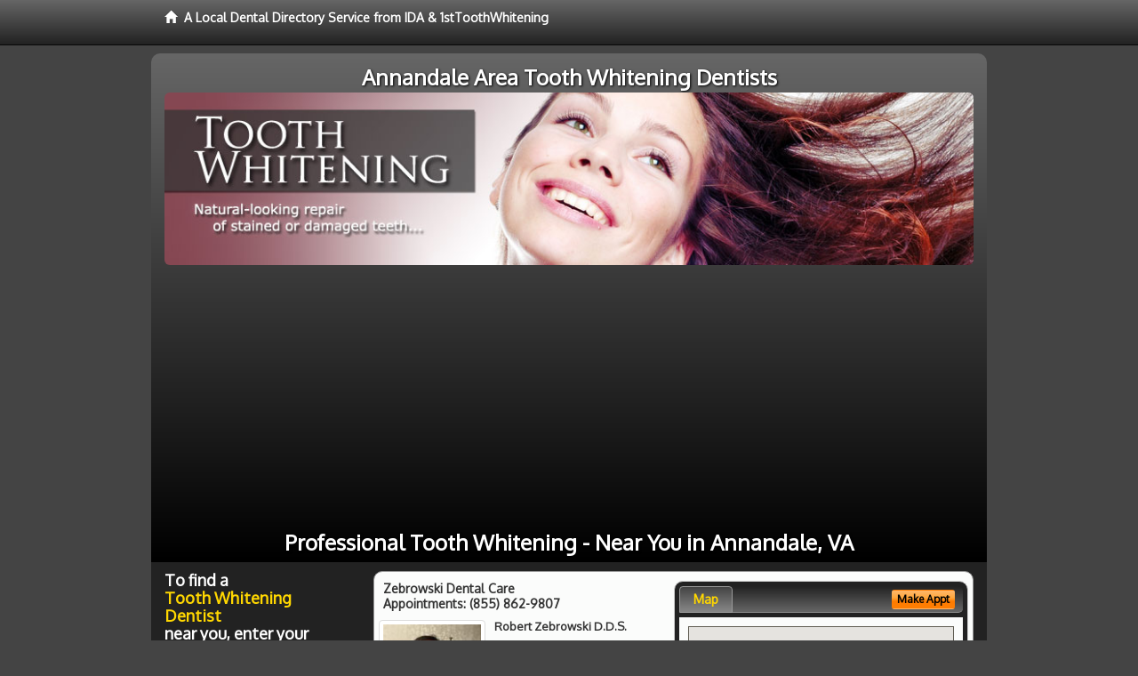

--- FILE ---
content_type: text/html; charset=utf-8
request_url: https://www.annandaleteethwhitening.com/professional-tooth-whitening
body_size: 9238
content:


<!DOCTYPE html>

<html xmlns="http://www.w3.org/1999/xhtml">
<head id="Head1"><meta http-equiv="Content-Type" content="text/html; charset=iso-8859-1" /><meta name="viewport" content="width=device-width, initial-scale=1.0" /><meta http-equiv="X-UA-Compatible" content="IE=edge" /><title>Professional Tooth Whitening Annandale, VA</title>
<link rel="canonical" href="http://www.annandaleteethwhitening.com/virtualpage" /><meta name="robots" content="index, follow, noodp, archive, noydir" />

<meta name="geo.region" content="VA-US" />
<meta name="geo.placename" content="Annandale, VA 22003" />
<meta name="geo.position" content="-77.1963703;38.8303905" />
<meta name="ICBM" content="-77.1963703,38.8303905" />

    <script type="text/javascript" src="//ajax.googleapis.com/ajax/libs/jquery/1.11.1/jquery.min.js"></script>
    
        <script src="/content/scripts/jquery.expander.min.js"></script>

<link rel="stylesheet" href="//maxcdn.bootstrapcdn.com/bootstrap/3.2.0/css/bootstrap.min.css" /><link rel="stylesheet" href="/content/styles/local/bootstrap-overrides.css" /><link rel="stylesheet" href="/content/styles/local/bootstrap-theme.css" /><link rel="stylesheet" href="/content/styles/local/master.css" /><link rel="stylesheet" href="/skin/skin.css" /><link href="//fonts.googleapis.com/css?family=Lato|Raleway|Cabin|Ubuntu|Roboto|Open+Sans|Belleza|Oxygen|Metrophobic" rel="stylesheet" type="text/css" />
    <!--[if lt IE 9]>
      <script src="//html5shim.googlecode.com/svn/trunk/html5.js"></script>
    <![endif]-->

<script async src="//pagead2.googlesyndication.com/pagead/js/adsbygoogle.js"></script>
<script>
    (adsbygoogle = window.adsbygoogle || []).push({
        google_ad_client: "ca-pub-4280788974163449",
        enable_page_level_ads: true
    });
</script>

<meta name="description" content="Professional tooth whitening Annandale, VA: Find a local area tooth whitening dentist near you. Talk to a local dentist. Learn about the different treatment options. Evaluate the best teeth whitening techniques. Turn yellow and stained teeth into the bright smile you deserve." /><meta name="keywords" content="professional tooth whitening, Annandale, VA, teeth whitening, tooth whitening" /></head>
<body class="pull_top">
    
    

<div class="navbar navbar-inverse navbar-fixed-top" role="navigation">
        <div class="container">
            <div class="navbar-header">
                <a href="/" class="navbar-brand"><span class="glyphicon glyphicon-home"></span>&nbsp;&nbsp;<strong>A Local Dental Directory Service from IDA &amp; 1stToothWhitening</strong></a>
            </div>            
        </div>
    </div>
    
<div id="ld-banner">
<div id="ld-banner-inner" class="container">
<div class="row">
<div class="col-md-12">
<h2>Annandale Area Tooth Whitening Dentists</h2>
<img alt="" class="img-responsive img-rounded hidden-xs" src="/media/common/38137/whitening-08.jpg" alt="" />                              
<h1>Professional Tooth Whitening - Near You in Annandale, VA</h1>
</div>
</div> <!-- end row -->
</div>
</div>  
 
            <div class="container card-background">
            <div class="row">
    
<div class="col-sm-9 col-sm-push-3 col-md-9 col-md-push-3">


    
        
                  
                  

<div class="box-container-card"> 
<div class="row">                   
<div class="col-sm-6 card-left">

  <h2><span itemprop="name">Zebrowski Dental Care</span><br />
  <span itemprop="telephone">Appointments: <span data-escapptphone="%28%38%35%35%29%20%38%36%32%2d%39%38%30%37" class="_apptphone_">(301) 552-4488</span></span></h2>
<div class="row"> 
<div class="col-xs-4 col-sm-5 card-photo">
    <span itemprop="photo">
    <img alt="Practice Photo" class="img-thumbnail" src="/media/user/12536/42703/doc4.jpg?t=A65BACE7" />
    
</span>
</div> 

<div class="col-xs-8 col-sm-7 card-info">   
<h3><span itemprop="name">Robert Zebrowski D.D.S.</span></h3>
<h4><span itemprop="name">Zebrowski Dental Care</span></h4>
<div itemprop="address" itemscope itemtype="http://schema.org/PostalAddress">
 <p><span itemprop="streetAddress">8503 Greenbelt Rd, Suite T4 </span></p>
                      <p><span itemprop="addressLocality">Greenbelt</span>, 
                          <span itemprop="addressRegion">MD</span> 
                          <span itemprop="postalCode">20770</span></p>                    
</div>
<div itemprop="geo" itemscope itemtype="http://schema.org/GeoCoordinates">
      <meta itemprop="latitude" content="38.9905759" />
      <meta itemprop="longitude" content="-76.8585626" />
</div>
<div class="card-cc-logos">

    <img alt="accepted credit card" class="img-thumbnail pull-left" src="/media/common/288/Visa_60x40.gif" title="my title" /><img alt="accepted credit card" class="img-thumbnail pull-left" src="/media/common/287/MasterCard_60x40.gif" title="my title" /><img alt="accepted credit card" class="img-thumbnail pull-left" src="/media/common/284/AmEx_60x40.gif" title="my title" /><img alt="accepted credit card" class="img-thumbnail pull-left" src="/media/common/285/CapitalOne_60x40.gif" title="my title" />

</div>  
</div>
</div>  <!-- end row --> 


<div class="row card-buttons"> 
<div class="btn-group btn-group-justified">
<div class="col-xs-12">
<a data-toggle="modal" href="#apptModal3138" class="btn btn-sm orange">Make Appt</a>
<a class="btn btn-sm btn-primary" href="/dentist/zebrowski-dental-care/d3138">Meet Dr. Zebrowski</a> 
 
<a class="btn btn-sm btn-primary" href="http://www.greenbeltcosmeticdentist.com" target="_blank">Website</a>
    
</div>
</div>                     
</div>   <!-- end card row buttons --> 

</div>  <!--end card left -->

<div class="col-sm-6 card-right hidden-xs">
<div class="nav-tabs-container">

   <ul class="nav nav-tabs">
      <li class="active"><a data-toggle="tab" href="#tab-map-3138">Map</a></li>

    
   </ul>

   <div class="tab-content">
   <div id="tab-map-3138" class="tab-pane active">
       <div class="tab-map-container">
           <iframe src='/GoogleMap/Simple/3138/300px/145px' scrolling='no' frameborder='0' style='border:0px;width:300px;height:145px'></iframe>
 </div>
   </div>

    
   </div>
    </div>


<a data-toggle="modal" href="#apptModal3138" class="btn btn-xs orange card-tab-button">Make Appt</a>
</div>  <!-- end card right -->
</div>  <!-- end row -->

<div class="row card-bottom">
<div class="col-xs-12 card-bottom">
<div class="panel-group" id="accordion-3138">
  <div class="panel panel-default">
    <div class="panel-heading"> 
        <a class="accordion-toggle" data-toggle="collapse" data-parent="#accordion-3138" href="#collapse-3138">
          more info ...
        </a>
    </div>
    <div id="collapse-3138" class="panel-collapse collapse">
      <div class="panel-body">
<div class="more-info-link">
<h2><a href="/dentist/zebrowski-dental-care/d3138">Greenbelt Teeth Whitening</a> 
</h2>
</div>
<div itemprop="description">
<!-- insert three long-form benefits from the location profile, selected randomly -->

        <p>Greenbelt area restorative dentistry at Zebrowski Dental Care can produce natural-looking results. If you have a damaged or missing tooth, we can help.</p><p>Our highly skilled team will assess your need for a crown, bridge, implant or other procedure to restore or improve your smile. Our goal is to provide quality dental care for your life-long oral health.</p><p>Greenbelt area Invisalign® dentist Robert Zebrowski, D.D.S. is happy to provide your new clear braces. At Zebrowski Dental Care, we want you to have the straight teeth and beautiful smile you desire.</p><p>We're happy to assess your needs create your individual treatment plan for braces. You may be able to have your new Invisalign® aligners sooner than you think!</p><p>Would you like a whiter smile right now? In the Greenbelt, MD area, Zebrowski Dental Care offers in-office tooth whitening for quick results. Dr. Robert Zebrowski applies a bleaching solution to your teeth which is then accelerated by a high-intensity light. Teeth can often be whitening in one or two one-hour sessions - perfect if you're looking for a quick and easy way to brighten up your smile.</p><p>For comfortable dental hygiene treatment in the Greenbelt, Maryland area, Dr. Robert Zebrowski is known for having a gentle touch. The friendly team at Zebrowski Dental Care provides teeth cleaning for a whiter smile.</p><p>Maintaining good dental hygiene is the foundation for healthy teeth and gums. We're committed to helping you have a lifetime of oral health.</p><p>Removable braces are almost invisible and you can take them out to eat and brush your teeth. If you want braces that are effective, but can be conveniently taken out for certain occasions, Greenbelt area braces dentist Dr. lastname may suggest that removable braces are the best option for you.</p>

    </div>
<!-- insert all the product logos defined at the location level -->
<div class="city-product-logos">
    <img alt="dental products" class="img-thumbnail" src="/media/common/423/invisalign_footer_logo.gif" title="my title" /><img alt="dental products" class="img-thumbnail" src="/media/common/30397/veneers-footer.jpg" title="my title" />

    </div>
</div>
</div>
      </div>
    </div>
  </div>
  </div>

 <!-- Appointment Form Modal -->
<div class="modal fade" id="apptModal3138" tabindex="-1" role="dialog" aria-labelledby="myModalLabel" aria-hidden="true">
    <div class="modal-dialog">
      <div class="modal-content">
        <div class="modal-header">
          <button type="button" class="close" data-dismiss="modal" aria-hidden="true">&times;</button>
          <h4 class="modal-title">Request an Appointment With Zebrowski Dental Care</h4>
        </div>
        <div class="modal-body">
           <iframe style="border: 0px;" src="/appointment-form?id=3138" width="100%" height = "100%" ></iframe>
        </div>
        <div class="modal-footer">
          <button type="button" class="btn btn-primary" data-dismiss="modal">Close</button>
        </div>
      </div><!-- /.modal-content -->
    </div><!-- /.modal-dialog -->
  </div>

</div> <!-- end col -->

                  
              

<div class="well well-sm">
    <div class="virtual-listings">  
    <h2>More Tooth Whitening Dentists in the Greenbelt, MD Area Near You</h2>
    <div class="row">
        
                <div class="col-md-6">
                    <p>Dr J Christopher Durr, Jr , D.D.S. DMD PC<br />
                        4216 Evergreen Ln Ste 113 <br />
                        Annandale, VA, 22003<br />
                        (703) 941-2763</p>
                </div>
            
                <div class="col-md-6">
                    <p>Dr Sonia E Francioni , D.D.S. DMD PC<br />
                        7611 Little River Tpke <br />
                        Annandale, VA, 22003<br />
                        (703) 256-2307</p>
                </div>
            
    </div>

<h2><a href="//internetdentalalliance.com" target="_blank">Doctor - Activate Your Free 1stToothWhitening Directory Listing</a></h2>

<div class="row">
        
                <div class="col-md-6">
                    <p>Dr Joseph Skapars , D.D.S. DMD PC<br />
                        7257 Maple Pl <br />
                        Annandale, VA, 22003<br />
                        (703) 256-0333</p>
                </div>
            
                <div class="col-md-6">
                    <p>Wooddell, J Douglas D.D.S.<br />
                        3299 Woodburn Rd # 440<br />
                        Annandale, VA, 22003-7329<br />
                        </p>
                </div>
            
    </div>
    </div>

<!-- LTL-Redis:ezJ9LXs0Mzh9fHsyfS17NDM4fS17TG9jYWxEaXJlY3RvcnlWaXJ0dWFsUGFnZX0te1ZpcnR1YWxQYWdlfS17L3Byb2Zlc3Npb25hbC10b290aC13aGl0ZW5pbmd9 -->



    <div class="virtual-articles">
        
                <div class="article-item expandable">
                    <h2>White Teeth Look Sensational!</h2>
                    

                    <p>How would you feel if your smile was a bit brighter than it is right now? Whiter teeth not only look sensational, they build the kind of inner confidence that really gives a smile its electricity. And you might be surprised what simple, affordable teeth whitening systems are available these days.</p>
<p>You may have seen TV advertising for toothpastes that whiten your teeth. The results can't match what a dentist can do for you. Professional <a href="http://www.1sttoothwhitening.com">tooth whitening</a> products used by your dentist effectively lighten brown and yellow enamel discoloration caused by smoking, cola, coffee or tea, and sometimes by childhood antibiotics use. A special gel is placed inside a custom-made tray that covers your teeth. The process takes place under a dentist's supervision to insure that it's safe for your teeth and gums.</p>
<p>The best candidates for professional teeth whitening are people with otherwise healthy teeth, minimal enamel loss, and stains that are on the surface of their teeth (from coffee, for instance) rather than inside.</p>
<p>Typically, improvement is seen in the first few days but maximum results occur when the process is continued for 10 to 14 days. Some patients may choose to return for periodic touch-ups to maintain their pretty smile.</p>
<p>If the color of your teeth concerns you, professional <a href="ArticleUrl:white8">teeth bleaching</a> may be the answer. Call your <a href="http://www.1stdentist.com">dentist</a> and schedule a personal consultation.</p>

                    <div class="author-box">
                        <!-- if the article has no author, display the following author box -->
                        <!-- there is really no need to use variable content here since only one. Just inline the html. -->
                        <img src="/content/images/Jim-4.jpg" style="width:40px;" alt="Jim Du Molin" />
                        <p><a href="https://plus.google.com/111631360758184447347/about?rel=author" onclick="javascript:_gaq.push(['_trackEvent','outbound-article','http://plus.google.com']);">+Jim Du Molin</a> is a leading Internet search expert helping individuals and families connect with the right dentist in their area. Visit his <a href="/author">author page</a>.</p>
                    </div>
                </div>
            
                <div class="article-item expandable">
                    <h2>Look Younger With Teeth Whitening</h2>
                    

                    <p>No doubt about it. We're living longer, we're living better. All that effort put into diet and exercise is paying off. And while you're going through your paces on the treadmill, consider another part of you that might need a bit of improvement: your smile and whether or not you have <a href="http://www.1sttoothwhitening.com">white teeth</a>.</p>
<p>With age, one of the first things to go is the freshness of your smile. At about thirty, tooth color begins to dim. There is a natural tendency for dentin, just beneath the enamel, to yellow. And if you smoke or overindulge in coffee or cola, the darkening can be dramatic. Exercise and low-fat foods count for less if your smile gives you away.</p>
<p>But just as our health habits have improved, so has <a href="http://www.1stcosmeticdentist.com">cosmetic dental technology</a>. Now we have the tools and teeth whitening products to perfect the color, and the healthful look, of your teeth.</p>
<p><a href="ArticleUrl:white5">Teeth whitening</a> systems take many forms. There are gels and solutions accelerated by light; laser tooth whitening is coming into use to "jump-start" the tooth whitening process. We can change color fast or over time.</p>
<p>In any case, the result is visible in days and, with touch-ups, will last as long as you do.</p>
<p>You've lived this long, you've earned it. While perfect thighs are next to impossible, a pretty smile is within everyone's reach. Go for it; don't let your smile age faster than the rest of you.</p>

                    <div class="author-box">
                        <!-- if the article has no author, display the following author box -->
                        <!-- there is really no need to use variable content here since only one. Just inline the html. -->
                        <img src="/content/images/Jim-4.jpg" style="width:40px;" alt="Jim Du Molin" />
                        <p><a href="https://plus.google.com/111631360758184447347/about?rel=author" onclick="javascript:_gaq.push(['_trackEvent','outbound-article','http://plus.google.com']);">+Jim Du Molin</a> is a leading Internet search expert helping individuals and families connect with the right dentist in their area. Visit his <a href="/author">author page</a>.</p>
                    </div>
                </div>
            
    </div>

</div>



</div>

    


    
    
    

<div class="col-sm-3 col-sm-pull-9 col-md-3 col-md-pull-9 hidden-xs">
       <div class="box-container-form">
       <h3>To find a<br /><span class="gold">Tooth Whitening Dentist</span><br />near you, enter your<br /><span class="gold">Postal Code:</span></h3>
                        <form role="form" method="get" action="/search">
                        <input class="form-control" type="text" placeholder="Postal Code" name="q">
                        <input type="submit" value="Find a Dentist" class="btn btn-sm btn-block orange">
                        </form>
 <div class="bbbgplus">
<!-- Removed G+ Logo - VM 2017-06-21
<a href="https://plus.google.com/+1stcosmeticdentist" rel="publisher" class="pull-right hidden-sm" target="_blank">
    <img src="https://ssl.gstatic.com/images/icons/gplus-32.png" alt="" style="border:none;padding:0;margin:0;" />

</a> 
-->
<iframe src="https://seal-goldengate.bbb.org/logo/rbhzbus/iframe/internet-dental-alliance-58460.html" width="100" height="38" frameborder="0" marginwidth="0" marginheight="0" scrolling="no"></iframe>
</div>                       
</div>

<div class="box-container-articles">
<img id="Image1" class="img-thumbnail" src="/media/common/9673/200x250-038.jpg" alt="" />                              
<h3>Dentistry Articles</h3>
<div class="articles-sidebar">
        
            <p>The Making of An Awesome, Most <a href="http://www.1stpediatricdentist.com/a/404/pediatric-dentistry">Excellent Smile</a></p>
        
            <p><a href="http://www.1stcosmeticdentist.com/a/59/cosmetic-dental-care">Cosmetic Dental Care</a>: Discover the Fountain of Youth with a Beautiful Smile</p>
        
            <p>Stop the Relentless and Ongoing Battle of Gum Disease and <a href="http://www.1stgumdisease.com/a/1043/bleeding-gums">Bleeding Gums</a></p>
        
            <p><a href="http://www.1strootcanal.com/a/1037/root-canal-therapy">Root Canal Therapy</a>- the Symptoms and Procedure to Relieve Your Pain</p>
        
            <p>What Is a <a href="http://www.1stdentist.com/a/1067/mouth-sores">Mouth Sore</a> or Canker Sore and What Are the Causes</p>
        
            <p>Five Things You Should Know When Choosing a <a href="http://www.1stdentalinsurance.com/a/106/dental-insurance-plan">Dental Insurance Plan</a></p>
        
</div>
 </div>

<br />

<!-- Start -->
<script async src="//pagead2.googlesyndication.com/pagead/js/adsbygoogle.js"></script>
<!-- LocalDirectory-RightBar -->
<ins class="adsbygoogle"
     style="display:inline-block;width:205px;height:300px"
     data-ad-client="ca-pub-4280788974163449"
     data-ad-slot="8302731087"></ins>
<script>
(adsbygoogle = window.adsbygoogle || []).push({});
</script>
<!-- End --> 



  <div class="modal fade" id="top15Modal" tabindex="-1" role="dialog" aria-labelledby="myModalLabel" aria-hidden="true">
    <div class="modal-dialog">
      <div class="modal-content">
        <div class="modal-header">
          <button type="button" class="close" data-dismiss="modal" aria-hidden="true">&times;</button>
          <h4 class="modal-title">Top 15 Things To Know Before You Select a Dentist</h4>
        </div>
        <div class="modal-body">
           <iframe style="border: 0px;" src="/top15" width="100%" height = "100%" ></iframe>
        </div>
        <div class="modal-footer">
          <button type="button" class="btn btn-primary" data-dismiss="modal">Close</button>
        </div>
      </div><!-- /.modal-content -->
    </div><!-- /.modal-dialog -->
  </div><!-- /.modal -->
 </div>


                </div>
                </div>
    
    

    <footer id="footer">
        <div id="footer-inner" class="container">            
            <div class="row credits">
                <div class="col-md-12">                    
                    <div class="row copyright">
                        <div class="col-md-12">
                        <h4>To find a Tooth Whitening Dentist near you, enter your postal code below.</h4>
                        <div class="footer-form">
                        <form role="form" method="get" action="/search">
                        <input class="form-control" type="text" placeholder="Enter Your Postal Code Here" name="q">
                        <input type="submit" value="Click Here To Find a Dentist" class="btn btn-md btn-block orange">
                        </form>
                        </div>
<p style="margin-top:20px;">&copy; 2025, Internet Dental Alliance, Inc. All Rights Reserved.</p>
<p><a href="/about">About Us</a> - <a href="/terms" rel="nofollow">Terms of Service Agreement</a> - <a href="/privacy" rel="nofollow">Privacy Policy</a> - <a rel="nofollow" href="/privacy#AccessibilityStatement">Accessibility Statement</a> - <a href="https://www.internetdentalalliance.com" target="_blank">Doctor Registration</a></p>
         </div>
                    </div>
                </div>            
            </div>
        </div>
    </footer>

    <script>
        $(document).ready(function () {
            $('div.expandable').expander({
                slicePoint: 300
            });
        });
</script>  

  
    
<script type="text/javascript">
$("._apptphone_").replaceWith(function () {{ return unescape($(this).attr("data-escapptphone")); }});
</script>

<!-- Scripts -->       
<script type="text/javascript" src="//maxcdn.bootstrapcdn.com/bootstrap/3.2.0/js/bootstrap.min.js"></script>
</body>
</html>



--- FILE ---
content_type: text/html; charset=utf-8
request_url: https://www.google.com/recaptcha/api2/aframe
body_size: 267
content:
<!DOCTYPE HTML><html><head><meta http-equiv="content-type" content="text/html; charset=UTF-8"></head><body><script nonce="HrCO1XTByaLujda_n0hGkQ">/** Anti-fraud and anti-abuse applications only. See google.com/recaptcha */ try{var clients={'sodar':'https://pagead2.googlesyndication.com/pagead/sodar?'};window.addEventListener("message",function(a){try{if(a.source===window.parent){var b=JSON.parse(a.data);var c=clients[b['id']];if(c){var d=document.createElement('img');d.src=c+b['params']+'&rc='+(localStorage.getItem("rc::a")?sessionStorage.getItem("rc::b"):"");window.document.body.appendChild(d);sessionStorage.setItem("rc::e",parseInt(sessionStorage.getItem("rc::e")||0)+1);localStorage.setItem("rc::h",'1764669173556');}}}catch(b){}});window.parent.postMessage("_grecaptcha_ready", "*");}catch(b){}</script></body></html>